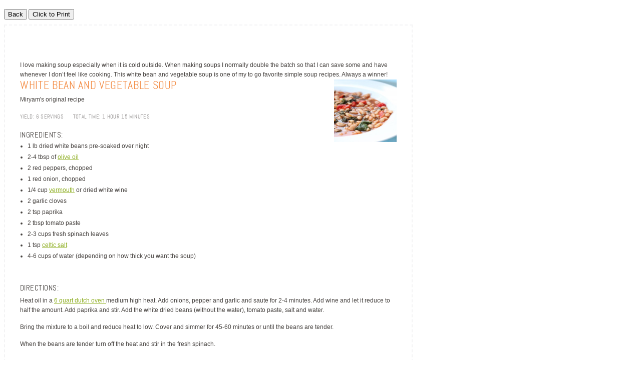

--- FILE ---
content_type: text/html; charset=UTF-8
request_url: https://www.eatgood4life.com/white-bean-and-vegetable-soup/print/
body_size: 4138
content:

<!DOCTYPE html PUBLIC "-//W3C//DTD XHTML 1.0 Transitional//EN" "http://www.w3.org/TR/xhtml1/DTD/xhtml1-transitional.dtd">
<html xmlns="http://www.w3.org/1999/xhtml" lang="en-US">
<head>
	<link media="screen,  print" href="https://www.eatgood4life.com/wp-content/cache/autoptimize/css/autoptimize_38c8171be4ba47388686d63201a62f9c.css" rel="stylesheet"><title>Eat Good 4 Life White Bean and Vegetable Soup</title>
	<meta http-equiv="Content-Type" content="text/html; charset=UTF-8" />
	<meta name="Robots" content="noindex, nofollow" />
			
		</head>
<body>
<div class="outer">
<div class="Center">
	<div id="print-link"><form class="left"><input type="button" value="Back" onClick="history.go(-1);return true;"> </form>
	<input type="button" value="Click to Print" href="#Print" onclick="window.print(); return false;" title="Click here to print."> <em>(ads will not print)</em></div>


	<div id="Outline">
								<!--<p id="BlogTitle">White Bean and Vegetable Soup</p>
			<p id="BlogDate">Posted By <u>Miryam@eatgood4life</u> On February 28, 2011 @ 3:24 am In <u>Diabetic friendly,Gluten-free,Legumes,Soups,Vegan,Vegetarian</u></p>-->
			<div id="BlogContent">
			<h1>White Bean and Vegetable Soup</h1>

			<div id="dpsp-content-top" class="dpsp-content-wrapper dpsp-shape-rounded dpsp-size-medium dpsp-has-spacing dpsp-show-on-mobile dpsp-button-style-1" style="min-height:40px;position:relative">
	<ul class="dpsp-networks-btns-wrapper dpsp-networks-btns-share dpsp-networks-btns-content dpsp-column-4 dpsp-has-button-icon-animation" style="padding:0;margin:0;list-style-type:none">
<li class="dpsp-network-list-item dpsp-network-list-item-facebook" style="float:left">
	<a rel="nofollow noopener" href="https://www.facebook.com/sharer/sharer.php?u=https%3A%2F%2Fwww.eatgood4life.com%2Fwhite-bean-and-vegetable-soup%2F&#038;t=White%20Bean%20and%20Vegetable%20Soup" class="dpsp-network-btn dpsp-facebook dpsp-first dpsp-has-label" target="_blank" aria-label="Share on Facebook" title="Share on Facebook" style="font-size:14px;padding:0rem;max-height:40px" >	<span class="dpsp-network-icon ">
		<span class="dpsp-network-icon-inner" ><svg version="1.1" xmlns="http://www.w3.org/2000/svg" width="32" height="32" viewBox="0 0 18 32"><path d="M17.12 0.224v4.704h-2.784q-1.536 0-2.080 0.64t-0.544 1.92v3.392h5.248l-0.704 5.28h-4.544v13.568h-5.472v-13.568h-4.544v-5.28h4.544v-3.904q0-3.328 1.856-5.152t4.96-1.824q2.624 0 4.064 0.224z"></path></svg></span>
	</span>
	<span class="dpsp-network-label">Share</span></a></li>

<li class="dpsp-network-list-item dpsp-network-list-item-x" style="float:left">
	<a rel="nofollow noopener" href="https://x.com/intent/tweet?text=White%20Bean%20and%20Vegetable%20Soup&#038;url=https%3A%2F%2Fwww.eatgood4life.com%2Fwhite-bean-and-vegetable-soup%2F" class="dpsp-network-btn dpsp-x dpsp-has-label" target="_blank" aria-label="Share on X" title="Share on X" style="font-size:14px;padding:0rem;max-height:40px" >	<span class="dpsp-network-icon ">
		<span class="dpsp-network-icon-inner" ><svg version="1.1" xmlns="http://www.w3.org/2000/svg" width="32" height="32" viewBox="0 0 32 30"><path d="M30.3 29.7L18.5 12.4l0 0L29.2 0h-3.6l-8.7 10.1L10 0H0.6l11.1 16.1l0 0L0 29.7h3.6l9.7-11.2L21 29.7H30.3z M8.6 2.7 L25.2 27h-2.8L5.7 2.7H8.6z"></path></svg></span>
	</span>
	<span class="dpsp-network-label">Tweet</span></a></li>

<li class="dpsp-network-list-item dpsp-network-list-item-pinterest" style="float:left">
	<button rel="nofollow noopener" data-href="https://pinterest.com/pin/create/button/?url=https%3A%2F%2Fwww.eatgood4life.com%2Fwhite-bean-and-vegetable-soup%2F&#038;media=&#038;description=White%20Bean%20and%20Vegetable%20Soup" class="dpsp-network-btn dpsp-pinterest dpsp-last dpsp-has-label" target="_blank" aria-label="Save to Pinterest" title="Save to Pinterest" style="font-size:14px;padding:0rem;max-height:40px" >	<span class="dpsp-network-icon ">
		<span class="dpsp-network-icon-inner" ><svg version="1.1" xmlns="http://www.w3.org/2000/svg" width="32" height="32" viewBox="0 0 23 32"><path d="M0 10.656q0-1.92 0.672-3.616t1.856-2.976 2.72-2.208 3.296-1.408 3.616-0.448q2.816 0 5.248 1.184t3.936 3.456 1.504 5.12q0 1.728-0.32 3.36t-1.088 3.168-1.792 2.656-2.56 1.856-3.392 0.672q-1.216 0-2.4-0.576t-1.728-1.568q-0.16 0.704-0.48 2.016t-0.448 1.696-0.352 1.28-0.48 1.248-0.544 1.12-0.832 1.408-1.12 1.536l-0.224 0.096-0.16-0.192q-0.288-2.816-0.288-3.36 0-1.632 0.384-3.68t1.184-5.152 0.928-3.616q-0.576-1.152-0.576-3.008 0-1.504 0.928-2.784t2.368-1.312q1.088 0 1.696 0.736t0.608 1.824q0 1.184-0.768 3.392t-0.8 3.36q0 1.12 0.8 1.856t1.952 0.736q0.992 0 1.824-0.448t1.408-1.216 0.992-1.696 0.672-1.952 0.352-1.984 0.128-1.792q0-3.072-1.952-4.8t-5.12-1.728q-3.552 0-5.952 2.304t-2.4 5.856q0 0.8 0.224 1.536t0.48 1.152 0.48 0.832 0.224 0.544q0 0.48-0.256 1.28t-0.672 0.8q-0.032 0-0.288-0.032-0.928-0.288-1.632-0.992t-1.088-1.696-0.576-1.92-0.192-1.92z"></path></svg></span>
	</span>
	<span class="dpsp-network-label">Pin</span></button></li>
</ul></div>
<span id="dpsp-post-content-markup" data-image-pin-it="false"></span><input class="jpibfi" type="hidden"><div>I love making soup especially when it is cold outside. When making soups I normally double the batch so that I can save some and have whenever I don&#8217;t feel like cooking. This white bean and vegetable soup is one of my to go favorite simple soup recipes. Always a winner!</div>
<div></div>
<p><a href="https://3.bp.blogspot.com/-6Rz4vd2OHdU/TVskXq45ipI/AAAAAAAAB6k/666Jl8Wmmo0/s1600/IMG_4966.JPG"><img fetchpriority="high" decoding="async" class="aligncenter" src="https://www.eatgood4life.com/wp-content/uploads/2011/02/IMG_4966.jpg" alt="" width="640" height="425" border="0" data-jpibfi-post-excerpt="" data-jpibfi-post-url="https://www.eatgood4life.com/white-bean-and-vegetable-soup/" data-jpibfi-post-title="White Bean and Vegetable Soup" data-jpibfi-src="https://www.eatgood4life.com/wp-content/uploads/2011/02/IMG_4966.jpg" ></a><br />
This is one of my favorite comfort bean soups. Very simple and extremely nutritious. I use dry beans for all of my legume soups as I find them to give the soups a different consistency.</p>
<p>I actually obtained a very amazing and distinctive flavor with this soup because I used a very rare wine that came from my cousin&#8217;s vineyard in Spain. You can use any other white wine of your choice though.</p>
<p>Like with most soups, you can add, substitute or omit any veggies of your choice. Nevertheless I am sure it will turn out fabulous for you.</p>
<p>Also if you would like to omit the wine you can do that too, it just gives this soup a very distinctive flavor!</p>
<p>Enjoy!</p>
<div><div class="recipe" itemscope itemtype="http://schema.org/Recipe">
<meta itemprop="url" content="https://www.eatgood4life.com/white-bean-and-vegetable-soup/" />

<div class="innerrecipe">

<img decoding="async" src="https://www.eatgood4life.com/wp-content/uploads/2011/02/IMG_4966-200x263.jpg" class="photo nopin" itemprop="image" align="right" width="125" height="125" nopin="nopin" />


<p class="printbutton"><a href="https://www.eatgood4life.com/white-bean-and-vegetable-soup/print/" title="Print Recipe"><img decoding="async" src="https://www.eatgood4life.com/wp-content/themes/eatgood4life/images/print.png" alt="Print" />Print</a></p>
				
<h2 itemprop="name">White Bean and Vegetable Soup</h2>

<div class="summary" itemprop="description"><p>Miryam's original recipe</p>
</div>

<div class="time">
<p><strong>Yield:</strong> <span itemprop="recipeYield">6 servings</span></p>


<p><strong>Total Time:</strong> <meta itemprop="totalTime" content="PT1H15M">1 hour 15 minutes</p>
</div>

<h3 id="ingredients">Ingredients:</h3>
<div class="ingredients"><ul>
<li class="ingredient" itemprop="ingredients">1 lb dried white beans pre-soaked over night</li>
<li class="ingredient" itemprop="ingredients">2-4 tbsp of <a href="https://www.amazon.com/s/ref=as_li_ss_tl?_encoding=UTF8&amp;camp=1789&amp;creative=390957&amp;field-keywords=olive%20oil&amp;linkCode=ur2&amp;rh=i%3Aaps%2Ck%3Aolive%20oil&amp;tag=eago4li0c-20&amp;url=search-alias%3Daps&amp;linkId=XB4HGVJDSJMRAMEI">olive oil</a></li>
<li class="ingredient" itemprop="ingredients">2 red peppers, chopped</li>
<li class="ingredient" itemprop="ingredients">1 red onion, chopped</li>
<li class="ingredient" itemprop="ingredients">1/4 cup <a href="https://www.amazon.com/s/ref=as_li_ss_tl?_encoding=UTF8&amp;camp=1789&amp;creative=390957&amp;field-keywords=vermouth&amp;linkCode=ur2&amp;rh=i%3Aaps%2Ck%3Avermouth&amp;tag=eago4li0c-20&amp;url=search-alias%3Daps&amp;linkId=ZXCXEOPD3QDUWYVX">vermouth</a> or dried white wine</li>
<li class="ingredient" itemprop="ingredients">2 garlic cloves</li>
<li class="ingredient" itemprop="ingredients">2 tsp paprika</li>
<li class="ingredient" itemprop="ingredients">2 tbsp tomato paste</li>
<li class="ingredient" itemprop="ingredients">2-3 cups fresh spinach leaves</li>
<li class="ingredient" itemprop="ingredients">1 tsp <a href="http://href=&quot;http://www.amazon.com/s/ref=as_li_ss_tl?_encoding=UTF8&amp;camp=1789&amp;creative=390957&amp;field-keywords=celtic%20salt&amp;linkCode=ur2&amp;tag=eago4li0c-20&amp;url=search-alias%3Daps&amp;linkId=KFA2JLE3OM7KSYCS">celtic salt</a></li>
<li class="ingredient" itemprop="ingredients">4-6 cups of water (depending on how thick you want the soup)</li>
</ul>
<p>&nbsp;</p>
</div>

<h3 style="clear:left" id="directions">Directions:</h3>
<div class="instructions" itemprop="recipeInstructions"><p>Heat oil in a <a href="https://www.amazon.com/gp/product/B0012N7G60/ref=as_li_ss_tl?ie=UTF8&amp;camp=1789&amp;creative=390957&amp;creativeASIN=B0012N7G60&amp;linkCode=as2&amp;tag=eago4li0c-20">6 quart dutch oven </a>medium high heat. Add onions, pepper and garlic and saute for 2-4 minutes. Add wine and let it reduce to half the amount. Add paprika and stir. Add the white dried beans (without the water), tomato paste, salt and water.</p>
<p>Bring the mixture to a boil and reduce heat to low. Cover and simmer for 45-60 minutes or until the beans are tender.</p>
<p>When the beans are tender turn off the heat and stir in the fresh spinach.</p>
<div></div>
</div>


</div>
</div></div>
<div style="text-align: center;"><a href="https://www.eatgood4life.com/wp-content/uploads/2011/02/Screen-Shot-2015-11-28-at-8.15.09-PM.png"><img decoding="async" class="alignnone size-full wp-image-12306" src="https://www.eatgood4life.com/wp-content/uploads/2011/02/Screen-Shot-2015-11-28-at-8.15.09-PM.png" alt="Screen Shot 2015-11-28 at 8.15.09 PM" width="263" height="320" data-jpibfi-post-excerpt="" data-jpibfi-post-url="https://www.eatgood4life.com/white-bean-and-vegetable-soup/" data-jpibfi-post-title="White Bean and Vegetable Soup" data-jpibfi-src="https://www.eatgood4life.com/wp-content/uploads/2011/02/Screen-Shot-2015-11-28-at-8.15.09-PM.png" ></a></div>
<div></div>
<p>&nbsp;</p>
<div id="dpsp-content-bottom" class="dpsp-content-wrapper dpsp-shape-rounded dpsp-size-medium dpsp-has-spacing dpsp-show-on-mobile dpsp-button-style-1" style="min-height:40px;position:relative">
	<ul class="dpsp-networks-btns-wrapper dpsp-networks-btns-share dpsp-networks-btns-content dpsp-column-4 dpsp-has-button-icon-animation" style="padding:0;margin:0;list-style-type:none">
<li class="dpsp-network-list-item dpsp-network-list-item-facebook" style="float:left">
	<a rel="nofollow noopener" href="https://www.facebook.com/sharer/sharer.php?u=https%3A%2F%2Fwww.eatgood4life.com%2Fwhite-bean-and-vegetable-soup%2F&#038;t=White%20Bean%20and%20Vegetable%20Soup" class="dpsp-network-btn dpsp-facebook dpsp-first dpsp-has-label" target="_blank" aria-label="Share on Facebook" title="Share on Facebook" style="font-size:14px;padding:0rem;max-height:40px" >	<span class="dpsp-network-icon ">
		<span class="dpsp-network-icon-inner" ><svg version="1.1" xmlns="http://www.w3.org/2000/svg" width="32" height="32" viewBox="0 0 18 32"><path d="M17.12 0.224v4.704h-2.784q-1.536 0-2.080 0.64t-0.544 1.92v3.392h5.248l-0.704 5.28h-4.544v13.568h-5.472v-13.568h-4.544v-5.28h4.544v-3.904q0-3.328 1.856-5.152t4.96-1.824q2.624 0 4.064 0.224z"></path></svg></span>
	</span>
	<span class="dpsp-network-label">Share</span></a></li>

<li class="dpsp-network-list-item dpsp-network-list-item-x" style="float:left">
	<a rel="nofollow noopener" href="https://x.com/intent/tweet?text=White%20Bean%20and%20Vegetable%20Soup&#038;url=https%3A%2F%2Fwww.eatgood4life.com%2Fwhite-bean-and-vegetable-soup%2F" class="dpsp-network-btn dpsp-x dpsp-has-label" target="_blank" aria-label="Share on X" title="Share on X" style="font-size:14px;padding:0rem;max-height:40px" >	<span class="dpsp-network-icon ">
		<span class="dpsp-network-icon-inner" ><svg version="1.1" xmlns="http://www.w3.org/2000/svg" width="32" height="32" viewBox="0 0 32 30"><path d="M30.3 29.7L18.5 12.4l0 0L29.2 0h-3.6l-8.7 10.1L10 0H0.6l11.1 16.1l0 0L0 29.7h3.6l9.7-11.2L21 29.7H30.3z M8.6 2.7 L25.2 27h-2.8L5.7 2.7H8.6z"></path></svg></span>
	</span>
	<span class="dpsp-network-label">Tweet</span></a></li>

<li class="dpsp-network-list-item dpsp-network-list-item-pinterest" style="float:left">
	<button rel="nofollow noopener" data-href="https://pinterest.com/pin/create/button/?url=https%3A%2F%2Fwww.eatgood4life.com%2Fwhite-bean-and-vegetable-soup%2F&#038;media=&#038;description=White%20Bean%20and%20Vegetable%20Soup" class="dpsp-network-btn dpsp-pinterest dpsp-last dpsp-has-label" target="_blank" aria-label="Save to Pinterest" title="Save to Pinterest" style="font-size:14px;padding:0rem;max-height:40px" >	<span class="dpsp-network-icon ">
		<span class="dpsp-network-icon-inner" ><svg version="1.1" xmlns="http://www.w3.org/2000/svg" width="32" height="32" viewBox="0 0 23 32"><path d="M0 10.656q0-1.92 0.672-3.616t1.856-2.976 2.72-2.208 3.296-1.408 3.616-0.448q2.816 0 5.248 1.184t3.936 3.456 1.504 5.12q0 1.728-0.32 3.36t-1.088 3.168-1.792 2.656-2.56 1.856-3.392 0.672q-1.216 0-2.4-0.576t-1.728-1.568q-0.16 0.704-0.48 2.016t-0.448 1.696-0.352 1.28-0.48 1.248-0.544 1.12-0.832 1.408-1.12 1.536l-0.224 0.096-0.16-0.192q-0.288-2.816-0.288-3.36 0-1.632 0.384-3.68t1.184-5.152 0.928-3.616q-0.576-1.152-0.576-3.008 0-1.504 0.928-2.784t2.368-1.312q1.088 0 1.696 0.736t0.608 1.824q0 1.184-0.768 3.392t-0.8 3.36q0 1.12 0.8 1.856t1.952 0.736q0.992 0 1.824-0.448t1.408-1.216 0.992-1.696 0.672-1.952 0.352-1.984 0.128-1.792q0-3.072-1.952-4.8t-5.12-1.728q-3.552 0-5.952 2.304t-2.4 5.856q0 0.8 0.224 1.536t0.48 1.152 0.48 0.832 0.224 0.544q0 0.48-0.256 1.28t-0.672 0.8q-0.032 0-0.288-0.032-0.928-0.288-1.632-0.992t-1.088-1.696-0.576-1.92-0.192-1.92z"></path></svg></span>
	</span>
	<span class="dpsp-network-label">Pin</span></button></li>
</ul></div>
			</div>
						<hr class="Divider" style="text-align: center;" />
						<div class="footer">
			<p>This delicious recipe brought to you by <strong>Eat Good 4 Life</strong>
			<br/><a href="https://www.eatgood4life.com/white-bean-and-vegetable-soup/">https://www.eatgood4life.com/white-bean-and-vegetable-soup/</a></p>
			</div>
						</div>
	<div id="print-link"><form class="left"><input type="button" value="Back" onClick="history.go(-1);return true;"> </form>
	<input type="button" value="Click to Print" href="#Print" onclick="window.print(); return false;" title="Click here to print."> <em>(ads will not print)</em></div>
</div>
		
	<div class="clear"></div>

</div>
<script defer src="https://static.cloudflareinsights.com/beacon.min.js/vcd15cbe7772f49c399c6a5babf22c1241717689176015" integrity="sha512-ZpsOmlRQV6y907TI0dKBHq9Md29nnaEIPlkf84rnaERnq6zvWvPUqr2ft8M1aS28oN72PdrCzSjY4U6VaAw1EQ==" data-cf-beacon='{"version":"2024.11.0","token":"71e9a23915454de1876a8f0ae662cb54","r":1,"server_timing":{"name":{"cfCacheStatus":true,"cfEdge":true,"cfExtPri":true,"cfL4":true,"cfOrigin":true,"cfSpeedBrain":true},"location_startswith":null}}' crossorigin="anonymous"></script>
</body>
</html>
<!-- This website is like a Rocket, isn't it? Performance optimized by WP Rocket. Learn more: https://wp-rocket.me -->

--- FILE ---
content_type: text/css; charset=utf-8
request_url: https://www.eatgood4life.com/wp-content/cache/autoptimize/css/autoptimize_38c8171be4ba47388686d63201a62f9c.css
body_size: 874
content:
@font-face{font-family:'abelregular';src:url(//www.eatgood4life.com/wp-content/themes/eatgood4life/abel-regular-webfont.eot);src:url(//www.eatgood4life.com/wp-content/themes/eatgood4life/abel-regular-webfont.eot?#iefix) format('embedded-opentype'),url(//www.eatgood4life.com/wp-content/themes/eatgood4life/abel-regular-webfont.woff) format('woff'),url(//www.eatgood4life.com/wp-content/themes/eatgood4life/abel-regular-webfont.ttf) format('truetype'),url(//www.eatgood4life.com/wp-content/themes/eatgood4life/abel-regular-webfont.svg#abelregular) format('svg');font-weight:400;font-style:normal}body{color:#46423f;font-size:12px;font-family:Arial,Helvetica,Geneva,sans-serif;line-height:19px}a{-webkit-transition:all .2s ease-in-out;-moz-transition:all .2s ease-in-out;transition:all .2s ease-in-out;text-decoration:none}a:link,a:visited,a:active{color:#8eae22;text-decoration:underline}a:hover{color:#f38e48;text-decoration:none}p{margin-top:8px;margin-bottom:15px}h1,h2,h3,h4,h5{font-family:"abelregular",Arial,Helvetica,sans-serif;font-weight:400;margin-top:15px;margin-bottom:15px}h1{color:#f38e48;font-size:30px;font-weight:400;line-height:28px;margin-top:15px;margin-bottom:15px}h2{color:#8eae22;font-size:22px;font-weight:400;line-height:23px;text-transform:uppercase;letter-spacing:.03em}h3{color:#46423f;font-size:15px;font-weight:400;line-height:15px;text-transform:uppercase;letter-spacing:.03em;margin-top:25px;margin-bottom:15px}h4{color:#8eae22;font-size:18px;line-height:18px;margin-top:8px;margin-bottom:15px;text-transform:uppercase;letter-spacing:.03em}.clear{clear:both}.ad,.adspace{color:#aba9a8;font-size:11px;text-align:center;margin-top:40px;margin-left:20px;float:left}.ad2{text-align:left;margin-top:10px;margin-left:10px;float:none}.outer{width:auto}.Center{background-color:#fff;width:8.5in;float:left}#Outline{text-align:left;border:dashed 2px #f3f3f4}#BlogTitle{font-size:16px;font-weight:700;margin-bottom:5px}#BlogDate{margin-top:5px;margin-bottom:10px}#BlogContent{padding:30px 30px 10px;width:auto}HR.Divider{color:#e9e9e9;margin-right:30px;margin-left:30px;width:auto;height:1px}#CommentTitle{font-size:16px;font-weight:700;padding-bottom:10px}.CommentDate{margin-top:5px;margin-bottom:10px}.CommentContent{padding:2px 10px 10px}.printbutton{display:none}@media print{.adspace,#print-link,.left,.ad{display:none}#Outline{padding:0;border-style:none}}.pt_printbutton{display:none}.alignleft,div.alignleft{margin:10px 10px 5px 0;float:left}.alignright,div.alignright{margin:10px 0 5px 10px;float:right}#BlogContent p,#BlogContent h1,#BlogContent h2,#BlogContent h3,#BlogContent h4,#BlogContent ul,#BlogContent ol,#BlogContent p.hide{display:none}#BlogContent .recipe,#BlogContent .colshadow{visibility:visible;margin:0;padding:0}#BlogContent .recipe p,#BlogContent .recipe h1,#BlogContent .recipe h2,#BlogContent .recipe h3,#BlogContent .recipe ul,#BlogContent .recipe ol{display:block}hr{width:100%;border-style:solid none none;border-width:1px 0 0;border-color:#e9e9e9}#BlogContent .recipe h2{color:#f38e48;margin-top:0;margin-bottom:4px}#BlogContent .recipe h3{color:#46423f;margin-top:20px;margin-bottom:5px;padding-top:0;padding-bottom:0;clear:left}#BlogContent .recipe ul{margin:0;padding:0 0 0 15px}#BlogContent .recipe ol{margin:0;padding:0 0 0 20px}#BlogContent .recipe ul li{margin-bottom:3px}#BlogContent .recipe ol li{margin-bottom:9px}#BlogContent .recipe .recipemeta,.recipe .summary{margin-top:1px;margin-bottom:1px;clear:left}#BlogContent .recipe .notes{color:#908d8c;margin-top:20px;clear:left}#BlogContent .recipe .notes p:last-child,#BlogContent .recipe .directions p:last-child,#BlogContent .recipe .directions li:last-child{margin-bottom:0}#BlogContent .recipe .source p{color:#908d8c;font-size:12px;font-style:italic;margin-top:1px;margin-bottom:1px;clear:left}#BlogContent .recipe .time{color:#908d8c;font-size:12px;font-family:"abelregular",Arial,Helvetica,sans-serif;text-decoration:none;text-transform:uppercase;letter-spacing:.03em;margin-bottom:2px}#BlogContent .recipe .time p{font-size:11px;display:inline;margin:0;padding:0}#BlogContent .recipe .time strong{font-weight:400}#BlogContent .recipe .time span{margin-right:15px}#BlogContent .recipe .photo{float:right;width:125px;height:125px;margin-left:10px}#BlogContent p.printbutton{display:none}p.hide{display:none}.footer{color:#908d8c;font-size:12px;line-height:16px;text-align:center;margin-bottom:25px;padding:10px 30px 0}.printlogo{margin-top:-10px;margin-left:15px;width:200px;float:right}.adspace{color:#aba9a8;font-size:11px;text-align:center;margin-top:40px;margin-left:20px;float:left}.copyright{color:#6d6f71;font-size:11px;text-align:center;margin-right:auto;margin-left:auto;width:7in}.left{display:inline}#print-link{color:#6d6f71;font-size:11px;text-align:left;margin-top:10px;margin-bottom:10px}#print-link em{display:none}p.printbutton .button{display:none}p.printbutton img.photo{display:block}